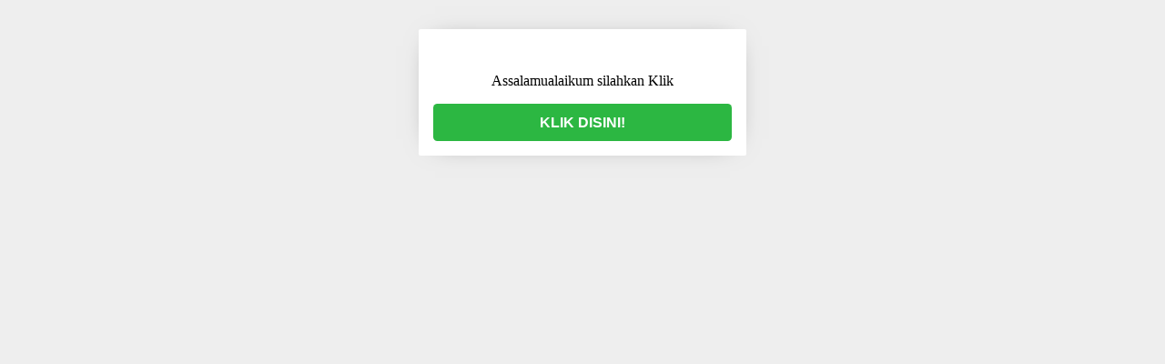

--- FILE ---
content_type: text/html; charset=UTF-8
request_url: https://safarisuci.co.id/klik/ss-robot/
body_size: 1144
content:
<!doctype html><html lang="en"><head><meta charset="UTF-8"><meta name="viewport" content="width=device-width, user-scalable=no, initial-scale=1.0, maximum-scale=1.0, minimum-scale=1.0"><meta http-equiv="X-UA-Compatible" content="ie=edge"><title>Redirect to conversiobot.com</title><meta name="description" content="Assalamualaikum silahkan Klik"><meta name="og:description" content="Assalamualaikum silahkan Klik"><!--rotator for Facebook Pixel Code --><script>!function(f,b,e,v,n,t,s){if(f.fbq)return;n=f.fbq=function(){n.callMethod? n.callMethod.apply(n,arguments):n.queue.push(arguments)};if(!f._fbq)f._fbq=n;n.push=n;n.loaded=!0;n.version='2.0';n.queue=[];t=b.createElement(e);t.async=!0;  t.src=v;s=b.getElementsByTagName(e)[0];s.parentNode.insertBefore(t,s)}(window, document,'script', 'https://connect.facebook.net/en_US/fbevents.js');fbq('init', '208901233188563');fbq('track', 'AddToCart');</script><noscript><img height="1" width="1" style="display:none" src="https://www.facebook.com/tr?id=208901233188563&ev=AddToCart&noscript=1"/></noscript><!-- End Facebook Pixel Code -->	<link rel='stylesheet' id='rotatorninja-css' href='https://safarisuci.co.id/wp-content/plugins/rotatorninja/assets/css/front.css?ver=' type='text/css' media='all' />
    <script>
        /* <![CDATA[ */
        var ninjarotator_ajax_object = {"ajaxurl":"https:\/\/safarisuci.co.id\/wp-admin\/admin-ajax.php","nonce":"52e62baa43","pixel":["208901233188563"]};

        /* ]]> */
        var whatsappUrl = 'https://app.conversiobot.com/boot/keeWiV/';
        var timeout = 3000;
        var type = "links";
        var message = "<p>Assalamualaikum silahkan Klik</p>";
        var button_text = 'Klik Disini!';
        var nomor = "https://app.conversiobot.com/boot/keeWiV/";
        var qr = '1';
        var qrmessage = '<p>Silahkan Klik untuk CHAT via WhatsApp</p>';
        var beforenumber = 'Assalamualaikum wr.wb...';
        var lptype = 'direct';
        var post_id = 7516;
        var logo_whatsapp = 'https://safarisuci.co.id/wp-content/plugins/rotatorninja/assets/images/whatsapp.svg';
    </script>
<body class="type-wa" ><!--version 1.0.0.6--><!-- 2026-02-01 : 05:39:33 -->    <div class="wrap"> <div id="html"></div></div><script src="//cdnjs.cloudflare.com/ajax/libs/jquery/3.3.1/jquery.min.js"></script><script src="https://safarisuci.co.id/wp-content/plugins/rotatorninja/assets/js/frontend.js"></script>
<script>

		</script>
</body>	</html>    